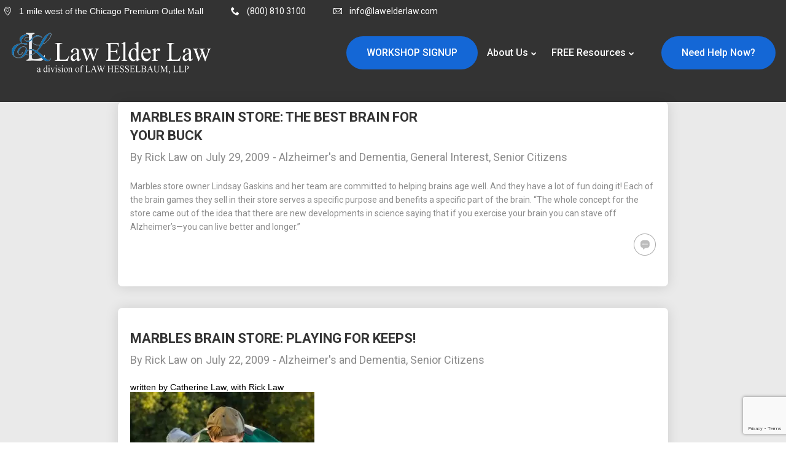

--- FILE ---
content_type: text/html; charset=utf-8
request_url: https://www.google.com/recaptcha/api2/anchor?ar=1&k=6LdQB70UAAAAACDoQcxl0Kf-tcU5hpp1tooUVqAz&co=aHR0cHM6Ly9sYXdlbGRlcmxhdy5jb206NDQz&hl=en&v=PoyoqOPhxBO7pBk68S4YbpHZ&size=invisible&anchor-ms=20000&execute-ms=30000&cb=md3m7ej4nc1f
body_size: 48665
content:
<!DOCTYPE HTML><html dir="ltr" lang="en"><head><meta http-equiv="Content-Type" content="text/html; charset=UTF-8">
<meta http-equiv="X-UA-Compatible" content="IE=edge">
<title>reCAPTCHA</title>
<style type="text/css">
/* cyrillic-ext */
@font-face {
  font-family: 'Roboto';
  font-style: normal;
  font-weight: 400;
  font-stretch: 100%;
  src: url(//fonts.gstatic.com/s/roboto/v48/KFO7CnqEu92Fr1ME7kSn66aGLdTylUAMa3GUBHMdazTgWw.woff2) format('woff2');
  unicode-range: U+0460-052F, U+1C80-1C8A, U+20B4, U+2DE0-2DFF, U+A640-A69F, U+FE2E-FE2F;
}
/* cyrillic */
@font-face {
  font-family: 'Roboto';
  font-style: normal;
  font-weight: 400;
  font-stretch: 100%;
  src: url(//fonts.gstatic.com/s/roboto/v48/KFO7CnqEu92Fr1ME7kSn66aGLdTylUAMa3iUBHMdazTgWw.woff2) format('woff2');
  unicode-range: U+0301, U+0400-045F, U+0490-0491, U+04B0-04B1, U+2116;
}
/* greek-ext */
@font-face {
  font-family: 'Roboto';
  font-style: normal;
  font-weight: 400;
  font-stretch: 100%;
  src: url(//fonts.gstatic.com/s/roboto/v48/KFO7CnqEu92Fr1ME7kSn66aGLdTylUAMa3CUBHMdazTgWw.woff2) format('woff2');
  unicode-range: U+1F00-1FFF;
}
/* greek */
@font-face {
  font-family: 'Roboto';
  font-style: normal;
  font-weight: 400;
  font-stretch: 100%;
  src: url(//fonts.gstatic.com/s/roboto/v48/KFO7CnqEu92Fr1ME7kSn66aGLdTylUAMa3-UBHMdazTgWw.woff2) format('woff2');
  unicode-range: U+0370-0377, U+037A-037F, U+0384-038A, U+038C, U+038E-03A1, U+03A3-03FF;
}
/* math */
@font-face {
  font-family: 'Roboto';
  font-style: normal;
  font-weight: 400;
  font-stretch: 100%;
  src: url(//fonts.gstatic.com/s/roboto/v48/KFO7CnqEu92Fr1ME7kSn66aGLdTylUAMawCUBHMdazTgWw.woff2) format('woff2');
  unicode-range: U+0302-0303, U+0305, U+0307-0308, U+0310, U+0312, U+0315, U+031A, U+0326-0327, U+032C, U+032F-0330, U+0332-0333, U+0338, U+033A, U+0346, U+034D, U+0391-03A1, U+03A3-03A9, U+03B1-03C9, U+03D1, U+03D5-03D6, U+03F0-03F1, U+03F4-03F5, U+2016-2017, U+2034-2038, U+203C, U+2040, U+2043, U+2047, U+2050, U+2057, U+205F, U+2070-2071, U+2074-208E, U+2090-209C, U+20D0-20DC, U+20E1, U+20E5-20EF, U+2100-2112, U+2114-2115, U+2117-2121, U+2123-214F, U+2190, U+2192, U+2194-21AE, U+21B0-21E5, U+21F1-21F2, U+21F4-2211, U+2213-2214, U+2216-22FF, U+2308-230B, U+2310, U+2319, U+231C-2321, U+2336-237A, U+237C, U+2395, U+239B-23B7, U+23D0, U+23DC-23E1, U+2474-2475, U+25AF, U+25B3, U+25B7, U+25BD, U+25C1, U+25CA, U+25CC, U+25FB, U+266D-266F, U+27C0-27FF, U+2900-2AFF, U+2B0E-2B11, U+2B30-2B4C, U+2BFE, U+3030, U+FF5B, U+FF5D, U+1D400-1D7FF, U+1EE00-1EEFF;
}
/* symbols */
@font-face {
  font-family: 'Roboto';
  font-style: normal;
  font-weight: 400;
  font-stretch: 100%;
  src: url(//fonts.gstatic.com/s/roboto/v48/KFO7CnqEu92Fr1ME7kSn66aGLdTylUAMaxKUBHMdazTgWw.woff2) format('woff2');
  unicode-range: U+0001-000C, U+000E-001F, U+007F-009F, U+20DD-20E0, U+20E2-20E4, U+2150-218F, U+2190, U+2192, U+2194-2199, U+21AF, U+21E6-21F0, U+21F3, U+2218-2219, U+2299, U+22C4-22C6, U+2300-243F, U+2440-244A, U+2460-24FF, U+25A0-27BF, U+2800-28FF, U+2921-2922, U+2981, U+29BF, U+29EB, U+2B00-2BFF, U+4DC0-4DFF, U+FFF9-FFFB, U+10140-1018E, U+10190-1019C, U+101A0, U+101D0-101FD, U+102E0-102FB, U+10E60-10E7E, U+1D2C0-1D2D3, U+1D2E0-1D37F, U+1F000-1F0FF, U+1F100-1F1AD, U+1F1E6-1F1FF, U+1F30D-1F30F, U+1F315, U+1F31C, U+1F31E, U+1F320-1F32C, U+1F336, U+1F378, U+1F37D, U+1F382, U+1F393-1F39F, U+1F3A7-1F3A8, U+1F3AC-1F3AF, U+1F3C2, U+1F3C4-1F3C6, U+1F3CA-1F3CE, U+1F3D4-1F3E0, U+1F3ED, U+1F3F1-1F3F3, U+1F3F5-1F3F7, U+1F408, U+1F415, U+1F41F, U+1F426, U+1F43F, U+1F441-1F442, U+1F444, U+1F446-1F449, U+1F44C-1F44E, U+1F453, U+1F46A, U+1F47D, U+1F4A3, U+1F4B0, U+1F4B3, U+1F4B9, U+1F4BB, U+1F4BF, U+1F4C8-1F4CB, U+1F4D6, U+1F4DA, U+1F4DF, U+1F4E3-1F4E6, U+1F4EA-1F4ED, U+1F4F7, U+1F4F9-1F4FB, U+1F4FD-1F4FE, U+1F503, U+1F507-1F50B, U+1F50D, U+1F512-1F513, U+1F53E-1F54A, U+1F54F-1F5FA, U+1F610, U+1F650-1F67F, U+1F687, U+1F68D, U+1F691, U+1F694, U+1F698, U+1F6AD, U+1F6B2, U+1F6B9-1F6BA, U+1F6BC, U+1F6C6-1F6CF, U+1F6D3-1F6D7, U+1F6E0-1F6EA, U+1F6F0-1F6F3, U+1F6F7-1F6FC, U+1F700-1F7FF, U+1F800-1F80B, U+1F810-1F847, U+1F850-1F859, U+1F860-1F887, U+1F890-1F8AD, U+1F8B0-1F8BB, U+1F8C0-1F8C1, U+1F900-1F90B, U+1F93B, U+1F946, U+1F984, U+1F996, U+1F9E9, U+1FA00-1FA6F, U+1FA70-1FA7C, U+1FA80-1FA89, U+1FA8F-1FAC6, U+1FACE-1FADC, U+1FADF-1FAE9, U+1FAF0-1FAF8, U+1FB00-1FBFF;
}
/* vietnamese */
@font-face {
  font-family: 'Roboto';
  font-style: normal;
  font-weight: 400;
  font-stretch: 100%;
  src: url(//fonts.gstatic.com/s/roboto/v48/KFO7CnqEu92Fr1ME7kSn66aGLdTylUAMa3OUBHMdazTgWw.woff2) format('woff2');
  unicode-range: U+0102-0103, U+0110-0111, U+0128-0129, U+0168-0169, U+01A0-01A1, U+01AF-01B0, U+0300-0301, U+0303-0304, U+0308-0309, U+0323, U+0329, U+1EA0-1EF9, U+20AB;
}
/* latin-ext */
@font-face {
  font-family: 'Roboto';
  font-style: normal;
  font-weight: 400;
  font-stretch: 100%;
  src: url(//fonts.gstatic.com/s/roboto/v48/KFO7CnqEu92Fr1ME7kSn66aGLdTylUAMa3KUBHMdazTgWw.woff2) format('woff2');
  unicode-range: U+0100-02BA, U+02BD-02C5, U+02C7-02CC, U+02CE-02D7, U+02DD-02FF, U+0304, U+0308, U+0329, U+1D00-1DBF, U+1E00-1E9F, U+1EF2-1EFF, U+2020, U+20A0-20AB, U+20AD-20C0, U+2113, U+2C60-2C7F, U+A720-A7FF;
}
/* latin */
@font-face {
  font-family: 'Roboto';
  font-style: normal;
  font-weight: 400;
  font-stretch: 100%;
  src: url(//fonts.gstatic.com/s/roboto/v48/KFO7CnqEu92Fr1ME7kSn66aGLdTylUAMa3yUBHMdazQ.woff2) format('woff2');
  unicode-range: U+0000-00FF, U+0131, U+0152-0153, U+02BB-02BC, U+02C6, U+02DA, U+02DC, U+0304, U+0308, U+0329, U+2000-206F, U+20AC, U+2122, U+2191, U+2193, U+2212, U+2215, U+FEFF, U+FFFD;
}
/* cyrillic-ext */
@font-face {
  font-family: 'Roboto';
  font-style: normal;
  font-weight: 500;
  font-stretch: 100%;
  src: url(//fonts.gstatic.com/s/roboto/v48/KFO7CnqEu92Fr1ME7kSn66aGLdTylUAMa3GUBHMdazTgWw.woff2) format('woff2');
  unicode-range: U+0460-052F, U+1C80-1C8A, U+20B4, U+2DE0-2DFF, U+A640-A69F, U+FE2E-FE2F;
}
/* cyrillic */
@font-face {
  font-family: 'Roboto';
  font-style: normal;
  font-weight: 500;
  font-stretch: 100%;
  src: url(//fonts.gstatic.com/s/roboto/v48/KFO7CnqEu92Fr1ME7kSn66aGLdTylUAMa3iUBHMdazTgWw.woff2) format('woff2');
  unicode-range: U+0301, U+0400-045F, U+0490-0491, U+04B0-04B1, U+2116;
}
/* greek-ext */
@font-face {
  font-family: 'Roboto';
  font-style: normal;
  font-weight: 500;
  font-stretch: 100%;
  src: url(//fonts.gstatic.com/s/roboto/v48/KFO7CnqEu92Fr1ME7kSn66aGLdTylUAMa3CUBHMdazTgWw.woff2) format('woff2');
  unicode-range: U+1F00-1FFF;
}
/* greek */
@font-face {
  font-family: 'Roboto';
  font-style: normal;
  font-weight: 500;
  font-stretch: 100%;
  src: url(//fonts.gstatic.com/s/roboto/v48/KFO7CnqEu92Fr1ME7kSn66aGLdTylUAMa3-UBHMdazTgWw.woff2) format('woff2');
  unicode-range: U+0370-0377, U+037A-037F, U+0384-038A, U+038C, U+038E-03A1, U+03A3-03FF;
}
/* math */
@font-face {
  font-family: 'Roboto';
  font-style: normal;
  font-weight: 500;
  font-stretch: 100%;
  src: url(//fonts.gstatic.com/s/roboto/v48/KFO7CnqEu92Fr1ME7kSn66aGLdTylUAMawCUBHMdazTgWw.woff2) format('woff2');
  unicode-range: U+0302-0303, U+0305, U+0307-0308, U+0310, U+0312, U+0315, U+031A, U+0326-0327, U+032C, U+032F-0330, U+0332-0333, U+0338, U+033A, U+0346, U+034D, U+0391-03A1, U+03A3-03A9, U+03B1-03C9, U+03D1, U+03D5-03D6, U+03F0-03F1, U+03F4-03F5, U+2016-2017, U+2034-2038, U+203C, U+2040, U+2043, U+2047, U+2050, U+2057, U+205F, U+2070-2071, U+2074-208E, U+2090-209C, U+20D0-20DC, U+20E1, U+20E5-20EF, U+2100-2112, U+2114-2115, U+2117-2121, U+2123-214F, U+2190, U+2192, U+2194-21AE, U+21B0-21E5, U+21F1-21F2, U+21F4-2211, U+2213-2214, U+2216-22FF, U+2308-230B, U+2310, U+2319, U+231C-2321, U+2336-237A, U+237C, U+2395, U+239B-23B7, U+23D0, U+23DC-23E1, U+2474-2475, U+25AF, U+25B3, U+25B7, U+25BD, U+25C1, U+25CA, U+25CC, U+25FB, U+266D-266F, U+27C0-27FF, U+2900-2AFF, U+2B0E-2B11, U+2B30-2B4C, U+2BFE, U+3030, U+FF5B, U+FF5D, U+1D400-1D7FF, U+1EE00-1EEFF;
}
/* symbols */
@font-face {
  font-family: 'Roboto';
  font-style: normal;
  font-weight: 500;
  font-stretch: 100%;
  src: url(//fonts.gstatic.com/s/roboto/v48/KFO7CnqEu92Fr1ME7kSn66aGLdTylUAMaxKUBHMdazTgWw.woff2) format('woff2');
  unicode-range: U+0001-000C, U+000E-001F, U+007F-009F, U+20DD-20E0, U+20E2-20E4, U+2150-218F, U+2190, U+2192, U+2194-2199, U+21AF, U+21E6-21F0, U+21F3, U+2218-2219, U+2299, U+22C4-22C6, U+2300-243F, U+2440-244A, U+2460-24FF, U+25A0-27BF, U+2800-28FF, U+2921-2922, U+2981, U+29BF, U+29EB, U+2B00-2BFF, U+4DC0-4DFF, U+FFF9-FFFB, U+10140-1018E, U+10190-1019C, U+101A0, U+101D0-101FD, U+102E0-102FB, U+10E60-10E7E, U+1D2C0-1D2D3, U+1D2E0-1D37F, U+1F000-1F0FF, U+1F100-1F1AD, U+1F1E6-1F1FF, U+1F30D-1F30F, U+1F315, U+1F31C, U+1F31E, U+1F320-1F32C, U+1F336, U+1F378, U+1F37D, U+1F382, U+1F393-1F39F, U+1F3A7-1F3A8, U+1F3AC-1F3AF, U+1F3C2, U+1F3C4-1F3C6, U+1F3CA-1F3CE, U+1F3D4-1F3E0, U+1F3ED, U+1F3F1-1F3F3, U+1F3F5-1F3F7, U+1F408, U+1F415, U+1F41F, U+1F426, U+1F43F, U+1F441-1F442, U+1F444, U+1F446-1F449, U+1F44C-1F44E, U+1F453, U+1F46A, U+1F47D, U+1F4A3, U+1F4B0, U+1F4B3, U+1F4B9, U+1F4BB, U+1F4BF, U+1F4C8-1F4CB, U+1F4D6, U+1F4DA, U+1F4DF, U+1F4E3-1F4E6, U+1F4EA-1F4ED, U+1F4F7, U+1F4F9-1F4FB, U+1F4FD-1F4FE, U+1F503, U+1F507-1F50B, U+1F50D, U+1F512-1F513, U+1F53E-1F54A, U+1F54F-1F5FA, U+1F610, U+1F650-1F67F, U+1F687, U+1F68D, U+1F691, U+1F694, U+1F698, U+1F6AD, U+1F6B2, U+1F6B9-1F6BA, U+1F6BC, U+1F6C6-1F6CF, U+1F6D3-1F6D7, U+1F6E0-1F6EA, U+1F6F0-1F6F3, U+1F6F7-1F6FC, U+1F700-1F7FF, U+1F800-1F80B, U+1F810-1F847, U+1F850-1F859, U+1F860-1F887, U+1F890-1F8AD, U+1F8B0-1F8BB, U+1F8C0-1F8C1, U+1F900-1F90B, U+1F93B, U+1F946, U+1F984, U+1F996, U+1F9E9, U+1FA00-1FA6F, U+1FA70-1FA7C, U+1FA80-1FA89, U+1FA8F-1FAC6, U+1FACE-1FADC, U+1FADF-1FAE9, U+1FAF0-1FAF8, U+1FB00-1FBFF;
}
/* vietnamese */
@font-face {
  font-family: 'Roboto';
  font-style: normal;
  font-weight: 500;
  font-stretch: 100%;
  src: url(//fonts.gstatic.com/s/roboto/v48/KFO7CnqEu92Fr1ME7kSn66aGLdTylUAMa3OUBHMdazTgWw.woff2) format('woff2');
  unicode-range: U+0102-0103, U+0110-0111, U+0128-0129, U+0168-0169, U+01A0-01A1, U+01AF-01B0, U+0300-0301, U+0303-0304, U+0308-0309, U+0323, U+0329, U+1EA0-1EF9, U+20AB;
}
/* latin-ext */
@font-face {
  font-family: 'Roboto';
  font-style: normal;
  font-weight: 500;
  font-stretch: 100%;
  src: url(//fonts.gstatic.com/s/roboto/v48/KFO7CnqEu92Fr1ME7kSn66aGLdTylUAMa3KUBHMdazTgWw.woff2) format('woff2');
  unicode-range: U+0100-02BA, U+02BD-02C5, U+02C7-02CC, U+02CE-02D7, U+02DD-02FF, U+0304, U+0308, U+0329, U+1D00-1DBF, U+1E00-1E9F, U+1EF2-1EFF, U+2020, U+20A0-20AB, U+20AD-20C0, U+2113, U+2C60-2C7F, U+A720-A7FF;
}
/* latin */
@font-face {
  font-family: 'Roboto';
  font-style: normal;
  font-weight: 500;
  font-stretch: 100%;
  src: url(//fonts.gstatic.com/s/roboto/v48/KFO7CnqEu92Fr1ME7kSn66aGLdTylUAMa3yUBHMdazQ.woff2) format('woff2');
  unicode-range: U+0000-00FF, U+0131, U+0152-0153, U+02BB-02BC, U+02C6, U+02DA, U+02DC, U+0304, U+0308, U+0329, U+2000-206F, U+20AC, U+2122, U+2191, U+2193, U+2212, U+2215, U+FEFF, U+FFFD;
}
/* cyrillic-ext */
@font-face {
  font-family: 'Roboto';
  font-style: normal;
  font-weight: 900;
  font-stretch: 100%;
  src: url(//fonts.gstatic.com/s/roboto/v48/KFO7CnqEu92Fr1ME7kSn66aGLdTylUAMa3GUBHMdazTgWw.woff2) format('woff2');
  unicode-range: U+0460-052F, U+1C80-1C8A, U+20B4, U+2DE0-2DFF, U+A640-A69F, U+FE2E-FE2F;
}
/* cyrillic */
@font-face {
  font-family: 'Roboto';
  font-style: normal;
  font-weight: 900;
  font-stretch: 100%;
  src: url(//fonts.gstatic.com/s/roboto/v48/KFO7CnqEu92Fr1ME7kSn66aGLdTylUAMa3iUBHMdazTgWw.woff2) format('woff2');
  unicode-range: U+0301, U+0400-045F, U+0490-0491, U+04B0-04B1, U+2116;
}
/* greek-ext */
@font-face {
  font-family: 'Roboto';
  font-style: normal;
  font-weight: 900;
  font-stretch: 100%;
  src: url(//fonts.gstatic.com/s/roboto/v48/KFO7CnqEu92Fr1ME7kSn66aGLdTylUAMa3CUBHMdazTgWw.woff2) format('woff2');
  unicode-range: U+1F00-1FFF;
}
/* greek */
@font-face {
  font-family: 'Roboto';
  font-style: normal;
  font-weight: 900;
  font-stretch: 100%;
  src: url(//fonts.gstatic.com/s/roboto/v48/KFO7CnqEu92Fr1ME7kSn66aGLdTylUAMa3-UBHMdazTgWw.woff2) format('woff2');
  unicode-range: U+0370-0377, U+037A-037F, U+0384-038A, U+038C, U+038E-03A1, U+03A3-03FF;
}
/* math */
@font-face {
  font-family: 'Roboto';
  font-style: normal;
  font-weight: 900;
  font-stretch: 100%;
  src: url(//fonts.gstatic.com/s/roboto/v48/KFO7CnqEu92Fr1ME7kSn66aGLdTylUAMawCUBHMdazTgWw.woff2) format('woff2');
  unicode-range: U+0302-0303, U+0305, U+0307-0308, U+0310, U+0312, U+0315, U+031A, U+0326-0327, U+032C, U+032F-0330, U+0332-0333, U+0338, U+033A, U+0346, U+034D, U+0391-03A1, U+03A3-03A9, U+03B1-03C9, U+03D1, U+03D5-03D6, U+03F0-03F1, U+03F4-03F5, U+2016-2017, U+2034-2038, U+203C, U+2040, U+2043, U+2047, U+2050, U+2057, U+205F, U+2070-2071, U+2074-208E, U+2090-209C, U+20D0-20DC, U+20E1, U+20E5-20EF, U+2100-2112, U+2114-2115, U+2117-2121, U+2123-214F, U+2190, U+2192, U+2194-21AE, U+21B0-21E5, U+21F1-21F2, U+21F4-2211, U+2213-2214, U+2216-22FF, U+2308-230B, U+2310, U+2319, U+231C-2321, U+2336-237A, U+237C, U+2395, U+239B-23B7, U+23D0, U+23DC-23E1, U+2474-2475, U+25AF, U+25B3, U+25B7, U+25BD, U+25C1, U+25CA, U+25CC, U+25FB, U+266D-266F, U+27C0-27FF, U+2900-2AFF, U+2B0E-2B11, U+2B30-2B4C, U+2BFE, U+3030, U+FF5B, U+FF5D, U+1D400-1D7FF, U+1EE00-1EEFF;
}
/* symbols */
@font-face {
  font-family: 'Roboto';
  font-style: normal;
  font-weight: 900;
  font-stretch: 100%;
  src: url(//fonts.gstatic.com/s/roboto/v48/KFO7CnqEu92Fr1ME7kSn66aGLdTylUAMaxKUBHMdazTgWw.woff2) format('woff2');
  unicode-range: U+0001-000C, U+000E-001F, U+007F-009F, U+20DD-20E0, U+20E2-20E4, U+2150-218F, U+2190, U+2192, U+2194-2199, U+21AF, U+21E6-21F0, U+21F3, U+2218-2219, U+2299, U+22C4-22C6, U+2300-243F, U+2440-244A, U+2460-24FF, U+25A0-27BF, U+2800-28FF, U+2921-2922, U+2981, U+29BF, U+29EB, U+2B00-2BFF, U+4DC0-4DFF, U+FFF9-FFFB, U+10140-1018E, U+10190-1019C, U+101A0, U+101D0-101FD, U+102E0-102FB, U+10E60-10E7E, U+1D2C0-1D2D3, U+1D2E0-1D37F, U+1F000-1F0FF, U+1F100-1F1AD, U+1F1E6-1F1FF, U+1F30D-1F30F, U+1F315, U+1F31C, U+1F31E, U+1F320-1F32C, U+1F336, U+1F378, U+1F37D, U+1F382, U+1F393-1F39F, U+1F3A7-1F3A8, U+1F3AC-1F3AF, U+1F3C2, U+1F3C4-1F3C6, U+1F3CA-1F3CE, U+1F3D4-1F3E0, U+1F3ED, U+1F3F1-1F3F3, U+1F3F5-1F3F7, U+1F408, U+1F415, U+1F41F, U+1F426, U+1F43F, U+1F441-1F442, U+1F444, U+1F446-1F449, U+1F44C-1F44E, U+1F453, U+1F46A, U+1F47D, U+1F4A3, U+1F4B0, U+1F4B3, U+1F4B9, U+1F4BB, U+1F4BF, U+1F4C8-1F4CB, U+1F4D6, U+1F4DA, U+1F4DF, U+1F4E3-1F4E6, U+1F4EA-1F4ED, U+1F4F7, U+1F4F9-1F4FB, U+1F4FD-1F4FE, U+1F503, U+1F507-1F50B, U+1F50D, U+1F512-1F513, U+1F53E-1F54A, U+1F54F-1F5FA, U+1F610, U+1F650-1F67F, U+1F687, U+1F68D, U+1F691, U+1F694, U+1F698, U+1F6AD, U+1F6B2, U+1F6B9-1F6BA, U+1F6BC, U+1F6C6-1F6CF, U+1F6D3-1F6D7, U+1F6E0-1F6EA, U+1F6F0-1F6F3, U+1F6F7-1F6FC, U+1F700-1F7FF, U+1F800-1F80B, U+1F810-1F847, U+1F850-1F859, U+1F860-1F887, U+1F890-1F8AD, U+1F8B0-1F8BB, U+1F8C0-1F8C1, U+1F900-1F90B, U+1F93B, U+1F946, U+1F984, U+1F996, U+1F9E9, U+1FA00-1FA6F, U+1FA70-1FA7C, U+1FA80-1FA89, U+1FA8F-1FAC6, U+1FACE-1FADC, U+1FADF-1FAE9, U+1FAF0-1FAF8, U+1FB00-1FBFF;
}
/* vietnamese */
@font-face {
  font-family: 'Roboto';
  font-style: normal;
  font-weight: 900;
  font-stretch: 100%;
  src: url(//fonts.gstatic.com/s/roboto/v48/KFO7CnqEu92Fr1ME7kSn66aGLdTylUAMa3OUBHMdazTgWw.woff2) format('woff2');
  unicode-range: U+0102-0103, U+0110-0111, U+0128-0129, U+0168-0169, U+01A0-01A1, U+01AF-01B0, U+0300-0301, U+0303-0304, U+0308-0309, U+0323, U+0329, U+1EA0-1EF9, U+20AB;
}
/* latin-ext */
@font-face {
  font-family: 'Roboto';
  font-style: normal;
  font-weight: 900;
  font-stretch: 100%;
  src: url(//fonts.gstatic.com/s/roboto/v48/KFO7CnqEu92Fr1ME7kSn66aGLdTylUAMa3KUBHMdazTgWw.woff2) format('woff2');
  unicode-range: U+0100-02BA, U+02BD-02C5, U+02C7-02CC, U+02CE-02D7, U+02DD-02FF, U+0304, U+0308, U+0329, U+1D00-1DBF, U+1E00-1E9F, U+1EF2-1EFF, U+2020, U+20A0-20AB, U+20AD-20C0, U+2113, U+2C60-2C7F, U+A720-A7FF;
}
/* latin */
@font-face {
  font-family: 'Roboto';
  font-style: normal;
  font-weight: 900;
  font-stretch: 100%;
  src: url(//fonts.gstatic.com/s/roboto/v48/KFO7CnqEu92Fr1ME7kSn66aGLdTylUAMa3yUBHMdazQ.woff2) format('woff2');
  unicode-range: U+0000-00FF, U+0131, U+0152-0153, U+02BB-02BC, U+02C6, U+02DA, U+02DC, U+0304, U+0308, U+0329, U+2000-206F, U+20AC, U+2122, U+2191, U+2193, U+2212, U+2215, U+FEFF, U+FFFD;
}

</style>
<link rel="stylesheet" type="text/css" href="https://www.gstatic.com/recaptcha/releases/PoyoqOPhxBO7pBk68S4YbpHZ/styles__ltr.css">
<script nonce="_eHzZHbKe8IaxveYACLrWw" type="text/javascript">window['__recaptcha_api'] = 'https://www.google.com/recaptcha/api2/';</script>
<script type="text/javascript" src="https://www.gstatic.com/recaptcha/releases/PoyoqOPhxBO7pBk68S4YbpHZ/recaptcha__en.js" nonce="_eHzZHbKe8IaxveYACLrWw">
      
    </script></head>
<body><div id="rc-anchor-alert" class="rc-anchor-alert"></div>
<input type="hidden" id="recaptcha-token" value="[base64]">
<script type="text/javascript" nonce="_eHzZHbKe8IaxveYACLrWw">
      recaptcha.anchor.Main.init("[\x22ainput\x22,[\x22bgdata\x22,\x22\x22,\[base64]/[base64]/[base64]/[base64]/[base64]/[base64]/KGcoTywyNTMsTy5PKSxVRyhPLEMpKTpnKE8sMjUzLEMpLE8pKSxsKSksTykpfSxieT1mdW5jdGlvbihDLE8sdSxsKXtmb3IobD0odT1SKEMpLDApO08+MDtPLS0pbD1sPDw4fFooQyk7ZyhDLHUsbCl9LFVHPWZ1bmN0aW9uKEMsTyl7Qy5pLmxlbmd0aD4xMDQ/[base64]/[base64]/[base64]/[base64]/[base64]/[base64]/[base64]\\u003d\x22,\[base64]\x22,\x22cMKJw40gw5V3IAEUAWZLw6PCq8O1SHt5B8O6w7bCssOywq5BwpfDolBKL8Kow5JGLwTCvMKUw5HDm3vDgC3DncKIw5t7QRNMw7EGw6PDoMKow4lVwp3DtT41wqPCusOOKmh3wo1nw5oDw6QmwoY/[base64]/CrcK/wpzDjcODcAxjwoLCpmg/VMO9FhNEw49/wovCj07CsFLDsUzCtsOnwosEw4hRwqHCgMOcfcOIdB7Cl8K4wqYMw4JWw7dxw49Rw4QOwo5aw5QfL0JXw60cG2UYdy/[base64]/DiW53WcK4woNWwpfCnT/[base64]/[base64]/[base64]/LcO+wqpdw6vDhAd9VknDqcK9w6Uvw6YfDjcLw4TDv8KSEsK1bTjCu8O7w4XCh8K0w5XDgcKzwqXCk3rDl8KWwocFwoHCjcKhK3/CsDl9TMK6wrLDlcO5wp0Ow6ZGVcO3w5QMAMK8ZsO8wofDvBspwpvDicO2ScKYw59wBl9LwptXw7LCocOXwojCuxrClsOebhbDqMO/wpfDsF8tw5AXwp1AVMKZw7NRwqLCrSo1WWNjwofDnALCnnMBwpAAw7fDsMKBKcKhwrUBw5IwcMOLw6hmw6MGwp/CkgjCtMK3w5xZSAdhw59JKQ3DkFDDmVRAIxBnw6BvDm5ZwpYYKMOhVsKnwqvDrGXDncOawoHCmcKywpF5bA/[base64]/DosKmLsOZw6Amw6jCscKVC8OuXMOHK3hEw7Z4LcOBwp1Pw4vCpETCksK9FcKtwrTCtWjDskrCsMKhSV5zwpA3XwbCiHzDtxDCg8K2JhdBwrbDinbCnsOdw5LDsMKRAAUBWcOWwrzCuQ7Dl8KpFGF1w54Mwq/DinXDiCpZGsOpwrbCoMOJLmXDtMK4ehvDgMOhbTzCiMOpSXPCn00JHsKYbMO+wrfCl8KswpTCkFfDscK6wq96c8OAwqNJwpLCr33CnA/[base64]/Dm8K7VMKJwprCqxNMwqoSBQXDvcOQZcOMDMKGZcOQw7/CuUl7w4vCqMK4wpJ8wpbCvQPDpMOvZcO0w4sowq/[base64]/ClcOnXsKZU0HDvH4/w5M8wo3CjMOYdFpRw7jCm8KvGU7Dj8KMwqzCmjLDiMKtwr0CL8KYw6lGfz7DnsKEwp/CkBHCpi3DmcKMLlPCu8OyZVnDicK7w7MbwpHDnitbwqfClm3Dvi3Dt8Ogw7LDhU4Yw7rDucK0wrfDmWzCkMKAw4/DocKOW8K8PgMVPcOZZHBDPHIAw447w6jCrBnCkHzDosKIExzDuknCicOqMcO+wrfCnsOSwrIVw4/DuQvCrEgHFW9Aw7rCly3DmsOjworDrcOMTMKtw4kyDFtuwpcHOGN8NyBbNcOpJB/[base64]/DgsK6wrvDqXkbAsOEPGkePcKLMTrClsO1JcKrTMKJA1TCrQHCqMKzQVEhRxErwrM9aw9Uw7fCnwbCtjHDkgLDggRzSMOzHHYtw41ywoHDhsKGw4bDnsKTaD9Ww6vDsAN+w6oiRBBzUDjCpx7CuX7Cv8Okw7E4w5vDgMOSw5hCATk/VsOAw5/CjjLDu0jClcOANcKow57CkWbCkcK8O8KFw6BQHzoOI8OZw6d0EhTDqcOOJ8Kyw6jDgmIXXADCsGQjwq5Bwq/DnTLCpGdEw6PDucOjw6o7wq7DomMResKobFtIw4ZhMcKhIwfCgsOYPxDDgVJiwrJGScO6ecOAwp4/U8K6X3vDj25Yw6VVwpVDCRVqcMOkdMK4wpZnQsKoe8OHTV0SworDnEbDjMKKwohFCGcbNxFEw7vDusOxwpTCgsO2fErDh0NXa8Kaw5IHUsOtw4/[base64]/[base64]/[base64]/CmMKHw54qwrM6wofCucKvwrzCuMOxwpt2w5nCsD3CukBMw7nDtMKdw7LDpMOXwqvDnMK1L0/CgcK0PW8EKMKMBcOyBQfCjsOQw6tdw7/[base64]/CnsOVfsKEwoc0GsK3w7lww7nDksOQwrwzw4oJwpACb8KHw4UKAHzDhy1kwoBgw5nCqMOYZi0UUcOIMz7DsGrDlyllFhM7wr98w4DCplvDvzLDuWt3wq/CmGjDgnF6wpVWwrjClHDCj8Kiw6oAV1AXG8KNw7LCv8OJw6/DjsOLwq/[base64]/CqcKVLMOzGsKCw73Co8KCYxvCvHXClcKBw4sHwp9pw5NhZUs/JBpxwprDjR3DtAFUEx9mw7EGRyAjAcOjG2F1w6kuNgIuwrdrW8Kjc8KiXAPDl0fDusKDw6bCs23DoMO2eTo7ACPCv8KGw7HDisKIfMOTZcO8w5LCrwHDhsOKBG3CiMO8HsOVworDv8OWXijDnirDo1XDjcOweMOESMO/VcOwwokBGcOHw7DChMK1cTnCkGoLwrDCj2kNwqd2w7TDqcK+w4IqJcOowrDDl2bCqnrDlsKucV5bV8O9w4DDucK2RnFVw67CkMKIw59EF8O7wq3Dk3lRw4rDtSIYwpjDkTxowq17HcOowpoFw4l2TsOEZX/DunVCfMK5wr3CjsOXw6/[base64]/Cj145R8OlI0opw5XCmcK6woDDg8KRwoLDusKrwro2woBoasK0w6bCiA4NHFhiw5MYU8KXwprCqsKrw6xwwqHCn8OSbMOowqbCgMOHVVrDnMKZwqkew5o0w4JKQC0Qw7I9YHcwHsOiW3fDkQcnISFWw7TDo8OkLsK4WsOKwr4Aw6JYwrHCscKiwp3DqsKsdirCr1/[base64]/OcOAwrbCsRBXHm3DjcKeVMOaIMOHOigQcFVuUAHClmLDsMK0w4/CocKowrVnw73ChxvCogfCgh7CsMOKw5nCucOUwoQbwpoOJANRQk5rw4vDlB3CoyzClS/CiMKMJCs4fkxlwqsFwqgQfMKlw55gTFHCo8KRw6nCpMK7RcO7ecOZw7bDkcKKw4bDry3Dg8KMw6DCkMKWWHAqwrjDtcOAwqHDt3d/w43DoMOGw5XCpHNTw5A6DsO0YhrCgMOkw5QiW8K4JXbDp2AkekNwQ8KRw6tYaSPDq3HCkQhsJhdGEy7DlcOGwqnCl0rCpSUGQAdwwoIjTHM1w7PClsKOwqdew6V+w7PDscK9wqshw55Gwq7Dix3CqzDCm8KewpDDqifCm2/DncOawps2woJGwpRSB8ONwrvDggQmfcKUw6owcsO/OMOFcMKJLAxXH8KxFsKHR1k4RFVCw59Mw6vCnHUfScKrHE4rw6Z3JXzCoETCtcOWwo0EwobCnsKUw53DhUTDrmkrwrwOcMKuw41Pw6PDgcOKLcKPwr/Cny8Bw702ZcKPw7EMTVI9w6bDrMKsOMOjw7dHYhjDgsOMUMKZw67DvsO7w6t3JMOjwo3CmMO/c8Olc1/DhsOfwqbDuR7DrR7CosKmwpLCuMOvesOiwrjCr8OqWWLCmGnDvSvDrMKlwrtPwoHDiBMjw5dxwqp5OcK5wr/CsybDksKNI8KmNGJYC8KJRQrCgcKTFDppGsKAL8K7w5V/wpHCjSc4HMOYwqINaSTCs8O7w7rDgcKjw6R/w7TDgG82RMOow6VlejDDnsKYR8KXwpPDqcOlbsOnYMKBwqV0FTFowp/DsSgwZsObw7vCri8SU8KwwpJMw5MiGAtNwqh2OWQfwqtmw5sJC0dFwqjDjsOKwpU/wqBhLgTDo8OcOAPDhcKIL8KAw4TDnipQQsKawrIFwqMsw5Jmwr87MFPDtRTDjcOxDsOVw4dUWMKgwqjCgMO0wpsHwoE8RhgEwrjCpMKlNTVMExTCqcK5wrk9w5JuBmAHwqLDm8OEworDuR/DlMKyw4t0CMKaSyMjHCN5w4XCsnLCg8Ood8OrwpEPw5h9w6dADHzChBpWLHAAJVTCkxvDt8OewrgVwo/[base64]/DvUwMEsORw7DCosKAw7PCmcOMw5zDtcOJccOcwpLDi0/[base64]/[base64]/Dt8Kxw5sywoVyVV1Jw63CohAbccK9w6XDicKyR8OEworDjcKrwrlDT1ZFE8KkJ8KDwrIcJsO7D8OHE8O9w6rDtV3Co0/[base64]/DpsOjesKDGsK4f8OmwpMLGmDCnmnCo8OgccO9AC/DnmIRLB1bwpUTw6rDk8Khw4B8XMO1wq1zw4TCgz5FwpXCpC3DlsOOFSlEwqA8IR9Iw6zCoU7Dv8KiKcK2fDd4UMOxwqfCgy7DnsK0UsKKw7fCvHTCvws5LMO8fzPCicKQwqM2woLDnnTDlH9Aw7tlXhvDisOZLsO/w4XDogFQQg1WGcK7XsKafBPCv8OjNcKIw5ZvX8KawrdJdcKcwogqW1DDkMKiw5TCq8OCw7UvSRlow53DgF1rdSHCogUdw4hFwqbDpylKwr0IQj8Bw7VnwqfDucKEw4zDmgNowo09GMKPw7V7KcKVwqXDtMKofMO/wqM/[base64]/DuyzDnF81wrlbw6LCtkohbA83w57DnBp5wpzDmcO4w48Mwr04w6vCncKyd3A+DgDDmnBJQMOSJ8O5MmLCksO/RFt2w4LDrsOKw4vCmnXDtcOXTUI8wolQw5nCjEXDrsOww7/[base64]/Dg38iLi3Cj8KtwrUMw50Dw6DDjcKpwofDi8OPUcKVbSlMw5ZmwrsGw5MAw7YXwqXDoGXCj1fCssKBw6xFDBF1wrvCisOjUsOlHyJkwpM2YgU2S8KcaT8ybcOsDMOaw5TDr8K1VELCscKFTBxJQnlIwqzCnTbDjFzDkl8kYsKlWDPCsFNUQ8KqOMO0B8Omw4/DocKTMEA3w7zDisOkw70cGj8JXFfCpxdLw5vCosKuc33CoHtsCzbDnkjDjMKhAwdFbGzCi3NUw4xZwo3CqsO4wr/DgVbDm8KFNsOVw7LCuBoBwpXDtX/Dp3ZlcFfCu1VcwosEQ8Oxw6sTw7xEwpobw4cmwqlAP8KZw4IpwonDnBkOTDHDisKJGMKlJ8KRw50AIMO1fXDCslsrwofCizjDtH5PwoIdw4AFLTc3NQLDoinCm8O0Q8OwGT/CuMKowo9eXDBWw5HDp8KXVx3CkQBYw5DCisKew4rCo8OsYsOJYhgkAxEEwpQswrQ7w5VWwobCtHvCoHzDkDNZwp3Dpmogw7hWbHddw7rDihXDt8KVKDNTIVHDomPCqMKIAlTCn8Okw51IKi89wpk3bsKCQsKCwrZQw6YNS8K0bMKKwpF/wr3CvU/CqcKhwpMJQcKww6hyOm/Cv1FbOcO9T8ORCMOQAcKqaG/[base64]/CuDdewpbDo1PChcObwqTCrSRnYMK4b8KFw5pFbsKww5YyXcOIwoHCkEdRQSUbIG3Dtx5LwrYDalgzXCEWw6s7wqvDhRdXJ8OjQkHDhxXCrEXDj8KqTcK5wqBxeScJwrZMBlVgEsKhTk8Qw4/DsgRYw6t2cMKILXITAcOVw7PDusOBwpTDiMOcacOJw48rQ8KGw5rDgcOtwpXCgVg0WADCqmkyw4LCmGPDsihzwpkybsO+wrXDj8Ocw6vCgcOKB17Duj0jw4bDr8O6E8OHw5w/w5DCnGjDrSDDiV3Co1NnTsOXVCPDqS1zw7bDp2cwwpo/w4M8H0/[base64]/DiMKBdHYfwqvCksKmIMO2Z17Cn8KMw5/DusOiw5vDh14gw7FkZklIw7sSenEYJSfDhcOHLUfClGnCmhTDiMOjKxTCncO/H2vCkWHDmyJQIsOQw7LChnbDvQ05QG/Cs37CrsKvw6AgW1lQMMOcX8KHwofCgcOIICnDvRvDmMO1bcOewpLDisKSfWvDnHXDgQVpwrHCqsOuOMOyVhxdUG/Cl8KbPMOlC8KXV3fCtsKyM8KPQzzDpwfCtMO5RcKPw7VFw4nCs8O7w5LDgCpJMUvDu0YnwpPCi8O9MsK5wozCsA/Cu8K2w6nDr8O4fxnCh8OYDBo7w6k3W3rCg8KWwr7DrcORNXVHw44dwovDq3NYw6QwVB3Dliljw7/Ch1fDogzCqMKNGx3CrsO6wqLDrcOCw6oGSXM5w7MGBsOSZsOaHmXCh8KzwrHCo8OVMMOMwpkoAsOfwovDu8K1w6hmBMKEWcK7CRvCvMOQw6EhwopWwo7DgV7Di8O0w63CvRPDgsKewoHDgsKzF8OTaQVnw5/CgjgmXcKSwrPDgsKBw6DCvMK9CsKKwoTDusOhLMK+wrbCssKgwofDilgvKXF6w63CkBXCvXoOw5RYMwwBw7QeVsO/w683wqHDssOBFsK2RCN2QU3DuMO1LwECCcOzwo0YHsO9wpjDv089dMKEOcOiw7nDlBPDrcOqw5JpCMOFw4HDmhNwwo3CvsOewoAzHQ9SdMO5SQ/Djwl+w6V7w4vDuyjDmQXDnMKhwpZSwpnDtTfCkcKDwofDhTnDncKvRcOMw6MzD2zCg8KjYgQIwoA+w6/Co8Krw73DmcOxZ8KnwoYBYCfDn8ODccK8J8OaR8Ouw6XCuxvCk8KFw4XCiHtdLGoqw7MfSSTCgMKJVXV3NURIw7BJwqjDjMOnMGnCjsKoNk/DjMOjw6DDlHbCkcKwTMKlfsKlwqhMw5dxw5DDqAfCu3TCt8KrwqNmXTJfFsKjwrnDswzDvsKXGxDDn3k/wpbCo8OcwpMfwr3CoMOCwq/DkAnDq3QnVzvCjhUGKsKKXMObw5wXUcKVW8OsHR8cw7PCs8KiPhDCjcOPwqUhUHrDgMORw4c9wqUKMsOJIcK0CADCo09nd8Knw4/[base64]/w4XDjgwkwpczIcKfwpLCnkvCr8O4XsO6w5TDpwg1SFzDrcOaw6jDlksUbVvDr8OSJMK1w5F0w5nCucKhYAjCq2TCpkDCvsKywp3CplpTScKXK8O+AsOGwpVqwo/[base64]/[base64]/GF5Nw6kowpE6GcKvLcKcwqQEMWTCsDzDi1/[base64]/[base64]/DiEnCtH7DujgVw5F0wqLCjh0nwoXDq8KFw4nDizQQGxd5XcOXEMKqEcOpF8KbUSxnwpVqwpQTwrZ5MX/Dkw06H8KWNMOZw70jwqjDqsKMf1DCtW04w4BdwrbCo00Wwql4wqgHHBfDkERdOF8Ww7TDhsOHUMKDEVbDksO/wpx6w5jDsMOFNsOjwpwjw6RTFz0VwpR/NE/CrxvChCbDrlDDlTjDkWBmw7TCgB3Dl8Oew47Cnj/CtcOfTl5zwqFTw6Mnwp7DpsOoUWhtw4wxwqR6fMKOfcOZBsO0UkwyDcKubBXCiMO1WcOyLwZbwpTCn8O3w6fDmMO/QVtZw4ZNABrDrU/DvMOVC8KRwovDmi7DmcOGw6tnw58QwqxOwrJlw6DCigJUw4IONzF5wpjDjMKZw4PCp8OlwrDDo8KGwo5dVzt/C8K6wqw1QGgpLBhiakTDsMKfw5YZAsK5w5FuTMKaXFPCjBDDs8KYwo3DuEIfw4TChwsYNMKww4rDlEcORsOjYl7CrsK2wq3DqcK9LsOEe8OAw4TCnBrDtgZbGTXDs8KlNcK2wpDCunzClMKywq1jwrXCl2LCrBLCisOTT8KGwpYuS8Ofwo/DusOUw4JGwp7DpGnDqSVhUTZtFHtDZMOFbWbCvCDDt8O9wqHDj8Oww5U+w63Cs1FHwq5BwovCmMKeZB4cGcKtWMOZQ8OVwqTCicOmw7/[base64]/DisKLw6DCtnHCosO3w4/CpADDqMOYZ8Oqw7PCn8OjIjVmwozDgMOndWrDoSRcw5nDuwoGwpQrBVPDrz5Gw58JUiXDiRfDgE/DsllhEkwUPsOBw79HJcKXInHDlMOxw4vCssOGWMO0OsKewqnDuHnDhcOKOzcJw63DiX3Dk8KRFcKNHMOqw6/Ct8KlO8KbwrrChsK8S8KTw4LCvsKRwpbDo8OqXDFuw5vDhADDnsKMw4xcNcKRw41RZcORD8OFFR3CtMOqBcOLSMO0wrg8aMKkwrvDs0xWwpwVDBpvIMObCRTCoVwIRMOFacOOw5PDiSrCt0HDuUI+w5PCs2Y0woTDriF6Pi/DusOMw4Qcw6ZDAhPCjUZGwpPCsFg/[base64]/w4ILaCbDqMKWUyrCiFdkw5rCrsKvdcKiwrDCnXgfw5zDrcKhPsOYaMOsw4U0DEXChBETQ0JGwrjCmXodPMK8w7zCm3zDrMO4wrdwPwPCqX3Cr8Oowog0Lnh0wq8QQ2XCnj3Cm8OPdg08wqTDoT4jQkIKLh86GiPCtjQnw6xswqlPBcOFw496dsOtZMKPwrJ/w54JdSZmw4LDlBtTw61VXsOLw5dmw5rCgGrCpm4hecO7w7R0wpB3RMKnwoHDnQfDjSrDscOVw6fDiSAScy5Yw7TDjEIXwqjClDHCgAjCkhZ5w758WsKNw5oBw4Rxw5QBNsO+w6fCm8KWwpZgVV/DksOoOBQCBsKnUMOjLF/Do8O9LMKGFyBqZsOORn3Dg8Ofw5zDk8K2NyvDlsKpw4vDncK3OiwxwrDDoW3CtWw9w6N8HcKPw5sOwroEesKrwpPClCbCnB0/wqnDsMKSOgrDpMOuw5cEIcKxPBPDrk/DjcOYw7bDnw7CqMK7ci/DjxjDqR0xcsKlw4Utw5U0w5YXwrVkw7ICU3xMLnBNTcKIw4nDvMKWc3bCkGDChcO4w7xuwpHCjsK0Jj3CiSNhQ8OJeMOlXDjDrygDNcO2CjLCikfDn3wawpl4XFfDrTBYw5dqTD/DkjfDsMOLf0nDtXTCrDPDosODHno2PFInwpJqwoYZwrFdU1QAwr3CrcKzw47DuQ0VwrYQwqvDgsO+w4h3w5jDs8O7In8fwrR8RhNewofCpHVMcsORwrbChnNQc1/DqxNkw6XCiR9uw5LCgcKvYjw/cSjDoAXCjCo3YRVyw75iw4E9NsKbwpXClMKMRVRcwrxXXkrCkMOEwqxtwqZ4woXCpUnCosKuQCfCqDdBdMOiZF/DmicAVMKgw752b0NmWcOUw41MO8OdJMOsGmZ+KlXDpcOVf8OaYn/ChsO0Ox7CvSzCvBYEw4LDukkHUMO7wqHDoWINLhcxw4nDrsO6flYLO8OUC8Kqw6vCiU7Dk8OPHcOKw497w6nCp8Kfw6bDowbDomHDuMOkw6rCkkvCk0bCg8KGw6Yaw4hJwq18VTAPw4nDqcK5w4wWwqPDkcKGA8Kvw4p/AMOxwqcsGWbDpmZCw70Zw5o7w7NlwpPCvMOPfUvCq0vCvk7CnTPDncOZwrHClMOOG8OrX8OCaHxIw6pIw6DCp03DncOZCsOUw7t+w4fDgBh/aWfDjA/DqngxwpDDnmgyPxHCpsKFflYWw5tbWcOaEU/Ck2dWcsORw7lpw6TDg8KMUEzDn8KEwrhXNsKed1jCpkEFw4F7wodEVFpbwoTDoMO5wo8cWUQ8TRXCkcKSE8KZesOsw5BbPQIBwqwFwq7Cs2gjw67DocKacsORK8OMAMOaRBrChzd3e3PCu8O3wpJrBMODwrTDq8K8TmDCmT7DucOPDsK8wr0uwp/CosOFwrjDnsKNYMOYw6nCpU0WU8ORwpjCksOWLnLDqmIPJsOpCUFrw4jDjMOuXXHDpGl7dMO5wqFTaX5sJTDDncKgw49ETsO4NiPCsibCpsKMw4NNwod0wqLDr1jDhRc2wp/CnsKvwrgNLsKAXcOTMwPChMK/[base64]/wr0YSsOhw4zDssO5w4UJwozDvsO6d1Zyw6ZQSMOvY1Vewqg7w6vDkl1ff03CmGrCtMKVw6MdT8OMwpIew4Quw77DisKdDHl3wrXClFxNQMK6ZsO/K8OVwqLDmGcES8OlwqjCusOIQW1aw4HCqsOjwr0aMMOuw5PDrGYDVUbDjS7Dg8O/w4Mbw6jDmsOFwqfDsRjCqVvCmg3DhMKZwrZFw7tcQcKVwqIaUR0pVsKcKnVKeMO2w5FDw6vCrlDDtCrCjy7CkMKnwoPDvUHDucKmw7nDi0jDs8Ktw63ChThjw5d1w6Niw6kbd3AtNMKuw7RpwpTCksOgw7XDhcKNYnDCr8OpZTcYQsKsa8O4UsK/[base64]/wo3Cs8OwUSEMw6fDvggIGiLDtWXCvl0DwqE0wpHDk8OMFy5PwpQUfMKiHQjDsVwQdcKnwoXDjTLDrcKUwrUeflLChgFuE37CoAJgw4HCgWIuw5fCi8KyTGvCmMKzw5bDtiJJBmM3w552NXjDg0s0wo7DssKLwonDijTCi8OJcmjCmlHCgXRUFR0lwqgJXcK/CcKdw4/DuRTDn3HDo1RyaGMwwpAIOMKFwp1Bw7YhZHNNKsOReFPCtsOPQG0/worDhkDCuXTDgjzCoW9VYUYhw5VKw4vDhl/DoF/DhMOpwps+wpbCjWYEJgBEwq/[base64]/DnI6w5YXw7LDiFjDpcOWXcKiw53DmcKhw7nDkghlSkRyw7ldcsKtwrRyP2PCo0bCtsO3w5nCosKJw5HCr8OkBD/DrsOhwo7CggPDosOZIE/DoMOgwqfDpg/CnS4Rw4o4w6rDksKVWUB+c2DCiMKNw6bCu8KqcMOSb8OVEsOtdcKlHsOrVybCmFBoHcKtw5vDmcORwq7CiHsZGMK7wqHDvMOwb1A9wqzDo8K9NV/Cum02UiLCsHonaMOcTDPDsVMzUn3Cm8KYWyjCr3MdwqwoFcOjeMKEw6XDv8OXwol6wrPCkSXCrMKfwpDDs1Y1w7DDusKkwrEYwpZdMcOXwowjAcOaGToiw5fCksKqw4xQwq90wp/CnsKzWsOhFsOKHcKpGcK4w6gyLBXDqk7Dt8Ouwp57acK0c8KZDRbDi8KMw4oawp/ClTfDh13CqcOGw6Ftw6xVcsKwwqTDjsOfAsKnacOvw7XDuEY7w69Hex5MwoUVwoE/wrUzFSMSwqnCvXQcY8KTw5lDw6HDiBrCsRZKZn7Dj0PCtcOVwqN6w5rCtT7DisOQwqjCpMOSQC94wq/CrsO/[base64]/MnEYw4/CksOXbsKICXnCk8KKeRLDvMOCwpI9wpF0wqfDvsOQVmlZd8OWfGDDpzRVDsK3KDzClcOXwopSbRzCgGXCiCXChzrDvG0Mw5BxwpbCq1DCnVFKUsODICZ8w4zCucOvBlLChG3CkcO5w5Y4wogIw58FW1XCuj3ChcKCw7cgwoYobzEEw5cEHMODYcKqPMKzw7Izw7/DuQ8uw47DlsKuRkHCjMKjw7hkworDisK/B8OoYl7DpAXDuyDCsUPCnwbDo15Jwq9UwqHDtsOvwqMGwo8+I8OkBTtQw4/CsMO2w5nDkGJOwoQ9wpLCrsOAw61Zcn3CkMKvVcKaw7F8w7HCrcKBO8KqYFNqwr4xKl5gw4zDv1TCpz/ChMOqwrU7LEDCtcKkJcO5w6BoG17CpsKVHsKxwoDCpMObAsOaHgMLXsOPITMCw6zDu8KNC8Oxw4kePMKEEk0gU0FXwrodQsKww6bDgFbCiQ7Dnn48w7vCtcOJw6bCiMOeYsKgGCQMwptnw4tXdcOSwog/[base64]/[base64]/[base64]/ChC0Gwq/CuMOlKzHCjsOYOcKvwogyw5bCsAMHwqhJcztRw7zDhWLCr8KbIMOZw5DCgcOrwrLCgibDqsOFfMOxwrwywovDisK0w5jCgcKPXMKSX2tdRMKsDQ7DkRLDmcKDHsOIwrPDssOOI0UbwqXDmsOtwogNw7fDoz/DscO2w6vDnsOTw5/Cj8Oew5MpXwdoJCnDnUQEw50gwrJ1CmBeHxbDssO0w43DvV/CgcOudSfDhATDssKuF8OVKjnCrcKaPcOfwo0HH3FsR8K0wolQw6rCiR5XwqXDqsKRGMKOwrMNw7BDYsOmESzCrcKWGcOXAB5nwr7Cv8OTGsOiw4IswoVzQj1fw7fDhi4ELcKPK8Ksek0hw4MSw6zCocOuOcOVw6BvJsKvBsK/[base64]/ClUtuSCvDkizCmcOiw6AwwobDssK8IMOgfQ58UcOzwooiGH3DtcKWKMORwozCmwsUIsOFw7NsPcK/[base64]/DpsKoZU7Dv8ODw7vCnMK5Sip+LsKdwq7DlWs3d1UkwpAaGGvDhX/CngUHU8O/wqIcw7fCvEDDuGLCoDfDvUzCnCXDi8KBVcOCaSo2w7YpITB5w4Yjw4s1L8KibRcQdnMDKA0QwojCmWLDsS7Cv8OQw64RwrYow6/Cm8KUw4ZqF8O4wr7DoMOsJg7Cg2TDi8OswqN2woxRw4E8ADXDtl5Rw6BNal3Dq8KqF8OoBk/CjEwKJ8Oawr0zdUkuHcOCw7DCuCUwwpPDnsKGw4rDmcOSEB1UQcOLwr7DuMO5fzvCgcOCw4LCgCXCi8O9wr/CtMKPwrVXPB7CpMKDG8OaSz7CucKpwqfCj3UCwqTDiV4NwoPCtyQawoLCo8K3wo4pw7oHwoDDgcKGSMOPw4PDtjVNw5Iuw7Vew5/DqsKvw7E/w6IpKsOvPGbDkGfDu8Oqw5Ucw784w4EVw48dXwxZK8KdAMKHwr0ldEXDtQHDocOUCV8kCMK8NSh6w5kBw4DDisKgw6HCv8K2FsKhMMOSXV7Do8K3JcKMwq/CgMOAL8OrwrzChHbDpizDgV/Dm2k8PcKiRMOIR2LCgsK2PHdYw4rCvxXDjVQuwqnCucKLw48hwq/CrsOnHcKPGcKtKcOfwrs4Oj3CrH5Gfl3CucO/[base64]/Dok/[base64]/[base64]/w73ClkXCiMObO2PClXwiw6ETwq3CsMKkw4LCjcKXX3/CtVXCmcKdw5TCg8OzZMOFw70Wwq7Dv8KELFQAfTBNAsKnwrPDmk7DunrDtCATwoI6w7XCvsOHC8KzKFTDr1k7UsOjwqzCiVpvTnsQw5bCt0ldwoRIT3nCoxfCoXVYEMKUw7fCnMKxw6QtX3/DgMOrw5vCscOEDMOTYsOucMKkw6/DuFTDuCPDlsOxDcKiEw3CtwsyL8OTwr4mHcO9wpghHMKzwpdtwp5XTMKuwq7DscKgXDk3w6HDl8KgHizDnljCp8O+BDrDmRJPInhow5HCnUDDhQfDuS4LSlHDvivCt0FLODEtw67DssOBYUTDn0NXFk9vdMO4w7LDnHJ6w4EHw7Q2wo96wp/DssKPEivCisKUwpUcwrXDl2Eyw6dPEFovd2jCrzfCmUISwr8iacO1BRALw6TCscOPwp7DrDoZMsOYw6hUYU0wwr/[base64]/DocKnccKsw61Mw7t/LcOQw4PCvMO6w5bDmhPDocKVw4nCmcKYUnzCulgLd8OrwrnClMKowrhXIgIlBz7CsmNGwrDClGQDw4/CqMOjw5bDpcOew6nDtXjDtsK8w5DDqWvCqXzCl8KVKRRkw7w+Q2LDu8Omw5DCiATDt1vDv8K7JSNDwqIdw6UZXTwrSHACXW9dT8KNRMOiBsKHwrPCvQnCtcKLw6RCTgFyAlXDhi5/w4nChcK3w5/ClnAgw5fCrQ0gwpbCjTpuwrkSb8KAwox/NMOpw748ZHkOw7vDnTdtJW1yd8Kdw60YVSctMsKZeTbDgsO1MlvCscKmA8OBO1XDvMKCw6BhOsKYw7JNwr3Dr3Q6w7/[base64]/X8OswoRswrQqwoDDsngmw7Y1HsOLwpwtFsOaw7vCiMOUw5JqwqDDsMKWA8K/w6NVw77Coi01fsO5w7Alw4vCkFfCtXjDgxMawpBRT2zCh1TDuAYTwrTDscOOZjR3w5JBbG3Cl8OrwoDCuzjDvzXDjB7CqcO2wr1/wqMiw63CiC7ClMK6ecKbw7wfZm4Sw4QUwrtwQlVXa8Kdw4RAwpLDtyw5wofCr0vCs2nCiCtNwprCosKcw5fCph4/woRAw6lvFsOzwpXCjcOcw4XCtMKidHAmwpbClMKNXhvDpMOww4kFw4DDp8KZw4FVUlrDl8KWDgzCp8KLwpJHdBYPw4tGJcKkw6fClMORIWs8wo4vZ8O4wqRWCQ1ow4NKSGXDvcKhXi/DllskbsOewoXCqcOzw6DDkMO4w6Euw5zDjsKzwrJfw5DDvcOdwqDCkMOHYzsaw67Cn8O5wpXDpyEWOgZlw4rDg8ONRSvDqX7DnsO1S2XCqMOOWcKDw6HDk8OLw4/[base64]/w7djwq4kw5/CtFcWKcOSwrLDtXsGw7LCk0TCrcKcF07Dl8O7Ehx+emkqO8KIwqXDjVjCuMKsw7HDnWPCg8OCeiPDlSBkwr5/w5xAwq7Ct8Kiwr8kG8KNRznCuh/ClBjClDDDvl45w6/[base64]/CjsKaw7RrwokWJADChMO8woh7ScOvwrkEZcOLbsOLM8OoEDddw4gCwoBFw4HDkHbDuQzDosKbwpXCrcKPAsKJw7PCmgjDl8Ofb8OWclZxOyQBNsKxwr/CmyUXwrvDm3XCpinDnydtw6nCtsK/w5RvNSskw4/CkgHDv8KDOVsJw6hFacKpw7crwpxgw5jDi2/DiWFEw5cTwqEVw5XDrcOjwoPDrsKaw4sJNsKGw67CtCzDqsOKSlHCnV/CqcKnNV/Ci8KrSj3CmMK3wrkrDT5HwrTCsGgEfcOpScOwwqzCkxrDjsKdd8OtwovDnid0GznDhDXDmMKLw6pFwoTDmsK3wqXCrivChcKEwoHDp0kawo3Cv1bDlcK3IhkbNhvDk8KOegzDmMK2wpQjw6LCgV0Fw7R3wrrCnBLCpcOrw4/Ct8KPPMOpB8OLBMOTFcOfw6cJVcK1w6bChXchc8O8KMKfRMOQMMOBLTnCvcKewpEOWwTCqRnDm8Opw6PDjDgqwq9Cw5rCmTLCuyV9wrLCuMONw5HChWElw5B/GcOnKsOdwqAGVMKKChhcw6vDml/DksKcwrFnCMK+Ongfwpgww6c9QRvCowhBw5pkw4FJw47DvC7CnHUbw6TDrCV5EDDCqShswoTCiRXDvFPDhsOwdVQow6LCuC3DgDnDsMKsw4vCrMKZw5FtwpoDPj/[base64]/CmsO5K8OPMBHDlsOWwoF9w7Qaw5LDtmXDoUtxw7okIj/DjRsyHMKCwpbDgk1bw5nCi8OYZmg0w6rCm8OSw67DlsOiWD14woolwq3CiyRiZUjDvzPCkcKXwpjCskAIK8OcAsKRwp7Do23DqQHCjcK0fQs/w7w/MCnDncKSUsOdw7bCsFXCmsKawrE7SVg5w7LDmMODw6wkw5zDsWPCmQjDmkBow6/[base64]/DmsK1wqdBSX0Tw45wwrjCswrCkGM4GDVXLGLDtsOUTMKZwpsiLcONccKydR5yJMOCChMpwoxCw6BGP8KkccO8wrrCh3rCuSkiRMOlwrXCjhcScsK5DMO1KEURw5nDoMO2DWzDqMKew6IaXBLDhcKqwqduU8K/MibDrV1pwqZuwpzDkMOya8O2wqDCisKAwr7CsFhhw4nCtsKUIS/Cg8Ojw7p6NcKzDDICBMK9W8Kzw6TDm20LZ8O7M8OTw4fCikbDncOORcKQOw/CqMO5OcKlw6lCfj46NsKbG8OHwqXCv8KHwrQ2K8Kgd8OZwrtUw67DmMKvAGfDpygVwpBCGHRKw4DDmBbCocOQZ1NowosZOVbDhcO7wr3Ci8OpwojCvMKjwqnDtQQ5wpTCtl7Cp8KCwpgefC/Dn8Olwp3CuMKuwopFwo/[base64]/[base64]/CrHXDlmsHTTjDgcOEDUTCgivDicOqPwbCrcKww4DCi8KfCH5eI3JyD8KJw64UBDDCq3JIw4LDo0ZOw48kwpvDqcOfOsO6w4/[base64]/[base64]/CvcKZw6gtwoIIMcK8ccOTw7fDmMOHPXZVwrA2dMOAKsOqw7jDom4bOcKZwpUwElkPV8Ofw4TCnDTDlMOMw5XCt8Kow4/[base64]/QhxgXMK7RyjChMOgD8KvTcK2w4fCq2nDpT8ywp5xw5tMwrrDsVpuCsOcwoTClVMCw5RYGMKSwpzCt8O4wqx9F8K6MBh3w7jDhcK3U8O8asKYAMOxwoUTw6/CiHMMwo4rKzgNw5jCqMKtwqTCgGR7V8OHwqjDlcKEYsODM8KVRX4TwqFFw77CoMKWw4nCksOYNsOwwpFrwoUXWcOZwqfCiltvZMOfOsOswohzLmnDjk/DhXLDjk/Dt8KKw7d+w7LDnMO9w7QLFTTCogTDrDh1wpApVWLDlHTCusK4w4JcClgJw6PCjMK2wpfCkMK8TQIkw7lWwppfPWJPOsKXCxDDjcO1w6/Cv8KNwpbDk8OHwpbClC3CtsOOSTXCrwAdAEVlwpDDkcOGAMK7BsOrBTHDtMOIw7cnRcOkBmV2E8KUYsKlUirCm3PDjMOhwrjDmsO/ccOGwpvDvsKWw7HDm1YvwqJew7A+IS0uUisawrPDoXPDg3fCgAvCvxTDszvCry3Dr8O3woEHIxPDgk5vOMKgwrsawoLDr8K3woU+w7kmNMODPsKHwrVGHsOAwrXCuMKqwrBXw5Fuw64KwrJWFsOTw41OVR/DskE/w6TCsR7DlMOhw5FpEB/[base64]/w41tw5BJwpbDssOowoLCtxXDr8KPw7kpPsOzEMKyYcOXbznDmcKCfwpKagoGw5R8wpbDmMO/w5gTw47CjBMTw7XCvMO+w5bDh8OFwqbCtMKvPMKJJcK2TkQPU8ORM8KjDcKhw6ISwqBnVyoqdMK4w6sKdMO0w4LDg8OIw7cpPS3DvcOpH8OowoTDnmTDhygqwrs6w6puwoViIsO+X8Ohw7JhEDzDr2/CnSnCqMOoWGRmST1Aw4XDv2U8ccK+wp1Zw6Q4wpHDih7DjMOKN8KYbcOaIsOCwq0BwpsLUkMAdmpawpFSw5wTw70fSDTDkMKkX8K7w4lQwqHCk8K9w4vClnxPwr7CrcOjIMOuwq3CkMK0LVvCmFnCssKKwqPDrcKaT8O+Mx/CicKCwq7DnF/Cm8OUFTbCkMKTbmVgw7V2w4fDv2jDkGTCicOvw58WXwHDqw7Dk8O+RcKFVMK2VsOZSHPDt15aw4FsJcKeRywgLVcawqDCp8OFCFXDoMK9w6PDqMKSBgQZfBzDmsOAfsOpRSsMLlFgwrrDmxFkw6TCucOqJzZrw73CrcKr\x22],null,[\x22conf\x22,null,\x226LdQB70UAAAAACDoQcxl0Kf-tcU5hpp1tooUVqAz\x22,0,null,null,null,1,[21,125,63,73,95,87,41,43,42,83,102,105,109,121],[1017145,739],0,null,null,null,null,0,null,0,null,700,1,null,0,\[base64]/76lBhnEnQkZnOKMAhmv8xEZ\x22,0,1,null,null,1,null,0,0,null,null,null,0],\x22https://lawelderlaw.com:443\x22,null,[3,1,1],null,null,null,1,3600,[\x22https://www.google.com/intl/en/policies/privacy/\x22,\x22https://www.google.com/intl/en/policies/terms/\x22],\x22EMyqSZsChfvL2cXiylV2hjA5JxP2rQBDXP+Jxh23hiM\\u003d\x22,1,0,null,1,1769258036984,0,0,[105,93],null,[187,147,52,159],\x22RC-xWh9tVexCESkyw\x22,null,null,null,null,null,\x220dAFcWeA6mi9D7ONzo8FG8nKm5rRYaNQ-5wWXd-GuUXQlC2yISMvtjsoHLscPrQW-scFTfSYVs-KU_lbSdZUvlX9ljEubnzM313w\x22,1769340837269]");
    </script></body></html>